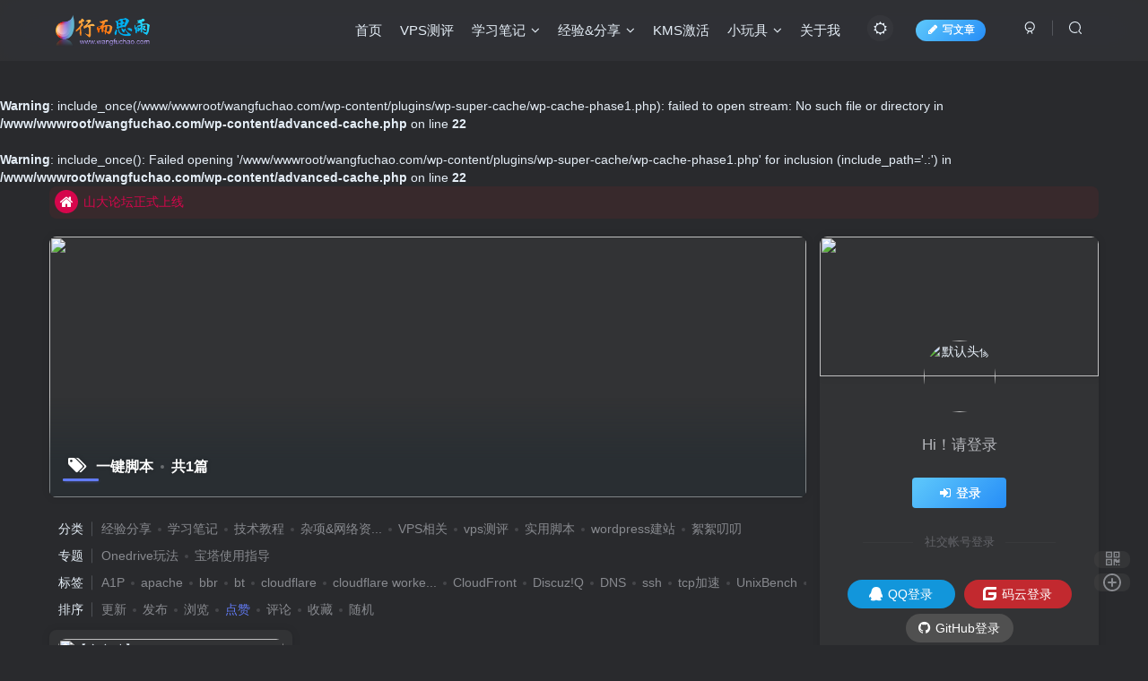

--- FILE ---
content_type: text/html; charset=UTF-8
request_url: https://www.wangfuchao.com/tag/%E4%B8%80%E9%94%AE%E8%84%9A%E6%9C%AC/?orderby=like
body_size: 13331
content:
<br />
<b>Warning</b>:  include_once(/www/wwwroot/wangfuchao.com/wp-content/plugins/wp-super-cache/wp-cache-phase1.php): failed to open stream: No such file or directory in <b>/www/wwwroot/wangfuchao.com/wp-content/advanced-cache.php</b> on line <b>22</b><br />
<br />
<b>Warning</b>:  include_once(): Failed opening '/www/wwwroot/wangfuchao.com/wp-content/plugins/wp-super-cache/wp-cache-phase1.php' for inclusion (include_path='.:') in <b>/www/wwwroot/wangfuchao.com/wp-content/advanced-cache.php</b> on line <b>22</b><br />
<!DOCTYPE HTML>
<html lang="zh-CN">
<head>
	<meta charset="UTF-8">
	<link rel="dns-prefetch" href="//apps.bdimg.com">
	<meta http-equiv="X-UA-Compatible" content="IE=edge,chrome=1">
	<meta name="viewport" content="width=device-width, initial-scale=1.0, user-scalable=0, minimum-scale=1.0, maximum-scale=0.0, viewport-fit=cover">
	<meta http-equiv="Cache-Control" content="no-transform" />
	<meta http-equiv="Cache-Control" content="no-siteapp" />
	<meta name='robots' content='max-image-preview:large' />
<title>一键脚本-行而思雨</title><meta name="keywords" content="一键脚本">
<meta name="description" content="">
<link rel="canonical" href="https://www.wangfuchao.com/tag/%E4%B8%80%E9%94%AE%E8%84%9A%E6%9C%AC/?orderby=like" /><link rel='dns-prefetch' href='//www.wangfuchao.com' />
<link rel='stylesheet' id='wp-block-library-css' href='https://cdn.jsdelivr.net/gh/wordpress/wordpress@6.2.8/wp-includes/css/dist/block-library/style.min.css' integrity='sha384-PSanN2Y0R8ImjfA/CW1SL/md+7VjriUFiKWpE+KqG08xpjQUGLKil2szqdEvBcmd' crossorigin='anonymous' type='text/css' media='all' />
<link rel='stylesheet' id='classic-theme-styles-css' href='https://cdn.jsdelivr.net/gh/wordpress/wordpress@6.2.8/wp-includes/css/classic-themes.min.css' integrity='sha384-JP+5byVEdAsxxnxjjpdUH78t44YBYu2BITyc+LuislymnRT9zz/sWyouHWw3hy/P' crossorigin='anonymous' type='text/css' media='all' />
<style id='global-styles-inline-css' type='text/css'>
body{--wp--preset--color--black: #000000;--wp--preset--color--cyan-bluish-gray: #abb8c3;--wp--preset--color--white: #ffffff;--wp--preset--color--pale-pink: #f78da7;--wp--preset--color--vivid-red: #cf2e2e;--wp--preset--color--luminous-vivid-orange: #ff6900;--wp--preset--color--luminous-vivid-amber: #fcb900;--wp--preset--color--light-green-cyan: #7bdcb5;--wp--preset--color--vivid-green-cyan: #00d084;--wp--preset--color--pale-cyan-blue: #8ed1fc;--wp--preset--color--vivid-cyan-blue: #0693e3;--wp--preset--color--vivid-purple: #9b51e0;--wp--preset--gradient--vivid-cyan-blue-to-vivid-purple: linear-gradient(135deg,rgba(6,147,227,1) 0%,rgb(155,81,224) 100%);--wp--preset--gradient--light-green-cyan-to-vivid-green-cyan: linear-gradient(135deg,rgb(122,220,180) 0%,rgb(0,208,130) 100%);--wp--preset--gradient--luminous-vivid-amber-to-luminous-vivid-orange: linear-gradient(135deg,rgba(252,185,0,1) 0%,rgba(255,105,0,1) 100%);--wp--preset--gradient--luminous-vivid-orange-to-vivid-red: linear-gradient(135deg,rgba(255,105,0,1) 0%,rgb(207,46,46) 100%);--wp--preset--gradient--very-light-gray-to-cyan-bluish-gray: linear-gradient(135deg,rgb(238,238,238) 0%,rgb(169,184,195) 100%);--wp--preset--gradient--cool-to-warm-spectrum: linear-gradient(135deg,rgb(74,234,220) 0%,rgb(151,120,209) 20%,rgb(207,42,186) 40%,rgb(238,44,130) 60%,rgb(251,105,98) 80%,rgb(254,248,76) 100%);--wp--preset--gradient--blush-light-purple: linear-gradient(135deg,rgb(255,206,236) 0%,rgb(152,150,240) 100%);--wp--preset--gradient--blush-bordeaux: linear-gradient(135deg,rgb(254,205,165) 0%,rgb(254,45,45) 50%,rgb(107,0,62) 100%);--wp--preset--gradient--luminous-dusk: linear-gradient(135deg,rgb(255,203,112) 0%,rgb(199,81,192) 50%,rgb(65,88,208) 100%);--wp--preset--gradient--pale-ocean: linear-gradient(135deg,rgb(255,245,203) 0%,rgb(182,227,212) 50%,rgb(51,167,181) 100%);--wp--preset--gradient--electric-grass: linear-gradient(135deg,rgb(202,248,128) 0%,rgb(113,206,126) 100%);--wp--preset--gradient--midnight: linear-gradient(135deg,rgb(2,3,129) 0%,rgb(40,116,252) 100%);--wp--preset--duotone--dark-grayscale: url('#wp-duotone-dark-grayscale');--wp--preset--duotone--grayscale: url('#wp-duotone-grayscale');--wp--preset--duotone--purple-yellow: url('#wp-duotone-purple-yellow');--wp--preset--duotone--blue-red: url('#wp-duotone-blue-red');--wp--preset--duotone--midnight: url('#wp-duotone-midnight');--wp--preset--duotone--magenta-yellow: url('#wp-duotone-magenta-yellow');--wp--preset--duotone--purple-green: url('#wp-duotone-purple-green');--wp--preset--duotone--blue-orange: url('#wp-duotone-blue-orange');--wp--preset--font-size--small: 13px;--wp--preset--font-size--medium: 20px;--wp--preset--font-size--large: 36px;--wp--preset--font-size--x-large: 42px;--wp--preset--spacing--20: 0.44rem;--wp--preset--spacing--30: 0.67rem;--wp--preset--spacing--40: 1rem;--wp--preset--spacing--50: 1.5rem;--wp--preset--spacing--60: 2.25rem;--wp--preset--spacing--70: 3.38rem;--wp--preset--spacing--80: 5.06rem;--wp--preset--shadow--natural: 6px 6px 9px rgba(0, 0, 0, 0.2);--wp--preset--shadow--deep: 12px 12px 50px rgba(0, 0, 0, 0.4);--wp--preset--shadow--sharp: 6px 6px 0px rgba(0, 0, 0, 0.2);--wp--preset--shadow--outlined: 6px 6px 0px -3px rgba(255, 255, 255, 1), 6px 6px rgba(0, 0, 0, 1);--wp--preset--shadow--crisp: 6px 6px 0px rgba(0, 0, 0, 1);}:where(.is-layout-flex){gap: 0.5em;}body .is-layout-flow > .alignleft{float: left;margin-inline-start: 0;margin-inline-end: 2em;}body .is-layout-flow > .alignright{float: right;margin-inline-start: 2em;margin-inline-end: 0;}body .is-layout-flow > .aligncenter{margin-left: auto !important;margin-right: auto !important;}body .is-layout-constrained > .alignleft{float: left;margin-inline-start: 0;margin-inline-end: 2em;}body .is-layout-constrained > .alignright{float: right;margin-inline-start: 2em;margin-inline-end: 0;}body .is-layout-constrained > .aligncenter{margin-left: auto !important;margin-right: auto !important;}body .is-layout-constrained > :where(:not(.alignleft):not(.alignright):not(.alignfull)){max-width: var(--wp--style--global--content-size);margin-left: auto !important;margin-right: auto !important;}body .is-layout-constrained > .alignwide{max-width: var(--wp--style--global--wide-size);}body .is-layout-flex{display: flex;}body .is-layout-flex{flex-wrap: wrap;align-items: center;}body .is-layout-flex > *{margin: 0;}:where(.wp-block-columns.is-layout-flex){gap: 2em;}.has-black-color{color: var(--wp--preset--color--black) !important;}.has-cyan-bluish-gray-color{color: var(--wp--preset--color--cyan-bluish-gray) !important;}.has-white-color{color: var(--wp--preset--color--white) !important;}.has-pale-pink-color{color: var(--wp--preset--color--pale-pink) !important;}.has-vivid-red-color{color: var(--wp--preset--color--vivid-red) !important;}.has-luminous-vivid-orange-color{color: var(--wp--preset--color--luminous-vivid-orange) !important;}.has-luminous-vivid-amber-color{color: var(--wp--preset--color--luminous-vivid-amber) !important;}.has-light-green-cyan-color{color: var(--wp--preset--color--light-green-cyan) !important;}.has-vivid-green-cyan-color{color: var(--wp--preset--color--vivid-green-cyan) !important;}.has-pale-cyan-blue-color{color: var(--wp--preset--color--pale-cyan-blue) !important;}.has-vivid-cyan-blue-color{color: var(--wp--preset--color--vivid-cyan-blue) !important;}.has-vivid-purple-color{color: var(--wp--preset--color--vivid-purple) !important;}.has-black-background-color{background-color: var(--wp--preset--color--black) !important;}.has-cyan-bluish-gray-background-color{background-color: var(--wp--preset--color--cyan-bluish-gray) !important;}.has-white-background-color{background-color: var(--wp--preset--color--white) !important;}.has-pale-pink-background-color{background-color: var(--wp--preset--color--pale-pink) !important;}.has-vivid-red-background-color{background-color: var(--wp--preset--color--vivid-red) !important;}.has-luminous-vivid-orange-background-color{background-color: var(--wp--preset--color--luminous-vivid-orange) !important;}.has-luminous-vivid-amber-background-color{background-color: var(--wp--preset--color--luminous-vivid-amber) !important;}.has-light-green-cyan-background-color{background-color: var(--wp--preset--color--light-green-cyan) !important;}.has-vivid-green-cyan-background-color{background-color: var(--wp--preset--color--vivid-green-cyan) !important;}.has-pale-cyan-blue-background-color{background-color: var(--wp--preset--color--pale-cyan-blue) !important;}.has-vivid-cyan-blue-background-color{background-color: var(--wp--preset--color--vivid-cyan-blue) !important;}.has-vivid-purple-background-color{background-color: var(--wp--preset--color--vivid-purple) !important;}.has-black-border-color{border-color: var(--wp--preset--color--black) !important;}.has-cyan-bluish-gray-border-color{border-color: var(--wp--preset--color--cyan-bluish-gray) !important;}.has-white-border-color{border-color: var(--wp--preset--color--white) !important;}.has-pale-pink-border-color{border-color: var(--wp--preset--color--pale-pink) !important;}.has-vivid-red-border-color{border-color: var(--wp--preset--color--vivid-red) !important;}.has-luminous-vivid-orange-border-color{border-color: var(--wp--preset--color--luminous-vivid-orange) !important;}.has-luminous-vivid-amber-border-color{border-color: var(--wp--preset--color--luminous-vivid-amber) !important;}.has-light-green-cyan-border-color{border-color: var(--wp--preset--color--light-green-cyan) !important;}.has-vivid-green-cyan-border-color{border-color: var(--wp--preset--color--vivid-green-cyan) !important;}.has-pale-cyan-blue-border-color{border-color: var(--wp--preset--color--pale-cyan-blue) !important;}.has-vivid-cyan-blue-border-color{border-color: var(--wp--preset--color--vivid-cyan-blue) !important;}.has-vivid-purple-border-color{border-color: var(--wp--preset--color--vivid-purple) !important;}.has-vivid-cyan-blue-to-vivid-purple-gradient-background{background: var(--wp--preset--gradient--vivid-cyan-blue-to-vivid-purple) !important;}.has-light-green-cyan-to-vivid-green-cyan-gradient-background{background: var(--wp--preset--gradient--light-green-cyan-to-vivid-green-cyan) !important;}.has-luminous-vivid-amber-to-luminous-vivid-orange-gradient-background{background: var(--wp--preset--gradient--luminous-vivid-amber-to-luminous-vivid-orange) !important;}.has-luminous-vivid-orange-to-vivid-red-gradient-background{background: var(--wp--preset--gradient--luminous-vivid-orange-to-vivid-red) !important;}.has-very-light-gray-to-cyan-bluish-gray-gradient-background{background: var(--wp--preset--gradient--very-light-gray-to-cyan-bluish-gray) !important;}.has-cool-to-warm-spectrum-gradient-background{background: var(--wp--preset--gradient--cool-to-warm-spectrum) !important;}.has-blush-light-purple-gradient-background{background: var(--wp--preset--gradient--blush-light-purple) !important;}.has-blush-bordeaux-gradient-background{background: var(--wp--preset--gradient--blush-bordeaux) !important;}.has-luminous-dusk-gradient-background{background: var(--wp--preset--gradient--luminous-dusk) !important;}.has-pale-ocean-gradient-background{background: var(--wp--preset--gradient--pale-ocean) !important;}.has-electric-grass-gradient-background{background: var(--wp--preset--gradient--electric-grass) !important;}.has-midnight-gradient-background{background: var(--wp--preset--gradient--midnight) !important;}.has-small-font-size{font-size: var(--wp--preset--font-size--small) !important;}.has-medium-font-size{font-size: var(--wp--preset--font-size--medium) !important;}.has-large-font-size{font-size: var(--wp--preset--font-size--large) !important;}.has-x-large-font-size{font-size: var(--wp--preset--font-size--x-large) !important;}
.wp-block-navigation a:where(:not(.wp-element-button)){color: inherit;}
:where(.wp-block-columns.is-layout-flex){gap: 2em;}
.wp-block-pullquote{font-size: 1.5em;line-height: 1.6;}
</style>
<link rel='stylesheet' id='_bootstrap-css' href='https://www.wangfuchao.com/wp-content/themes/zibll/css/bootstrap.min.css?ver=7.2.2' type='text/css' media='all' />
<link rel='stylesheet' id='_fontawesome-css' href='https://www.wangfuchao.com/wp-content/themes/zibll/css/font-awesome.min.css?ver=7.2.2' type='text/css' media='all' />
<link rel='stylesheet' id='_main-css' href='https://www.wangfuchao.com/wp-content/themes/zibll/css/main.min.css?ver=7.2.2' type='text/css' media='all' />
<link rel='stylesheet' id='_forums-css' href='https://www.wangfuchao.com/wp-content/themes/zibll/inc/functions/bbs/assets/css/main.min.css?ver=7.2.2' type='text/css' media='all' />
<link rel='stylesheet' id='enlighterjs-css' href='https://www.wangfuchao.com/wp-content/plugins/enlighter/cache/enlighterjs.min.css?ver=1J2Ps+s2djJ8WGO' type='text/css' media='all' />
<script type='text/javascript' src='https://www.wangfuchao.com/wp-content/themes/zibll/js/libs/jquery.min.js?ver=7.2.2' id='jquery-js'></script>
<link rel='shortcut icon' href='https://www.wangfuchao.com/wp-content/uploads/2020/10/f-1.png'><link rel='icon' href='https://www.wangfuchao.com/wp-content/uploads/2020/10/f-1.png'><link rel='apple-touch-icon-precomposed' href='https://www.wangfuchao.com/wp-content/uploads/2020/10/f-1.png'><meta name='msapplication-TileImage' content='https://www.wangfuchao.com/wp-content/uploads/2020/10/f-1.png'><style>body{--theme-color:#627bf5;--focus-shadow-color:rgba(98,123,245,.4);--focus-color-opacity1:rgba(98,123,245,.1);--mian-max-width:1200px;}.enlighter-default .enlighter{max-height:400px;overflow-y:auto !important;}.posts-item .item-heading>a {font-weight: bold;color: unset;}@media (max-width:640px) {
		.meta-right .meta-view{
			display: unset !important;
		}
	}</style>
<!--HEADER_CODE_START-->
<script src='https://cdn.wangfuchao.com/jscss/mathjax/MathJax.js?config=TeX-MML-AM_CHTML'></script>

<!--HEADER_CODE_END-->
<meta name='apple-mobile-web-app-title' content='行而思雨'><!--[if IE]><script src="https://www.wangfuchao.com/wp-content/themes/zibll/js/libs/html5.min.js"></script><![endif]-->	</head>
<body class="archive tag tag-70 dark-theme nav-fixed site-layout-2">
	<div class="qjl qj_loading" style="position: fixed;background:var(--main-bg-color);width: 100%;margin-top:-150px;height:300%;z-index: 99999999"><div style="position:fixed;top:0;left:0;bottom:0;right:0;display:flex;align-items:center;justify-content:center"></div></div>		    <header class="header header-layout-3">
        <nav class="navbar navbar-top center">
            <div class="container-fluid container-header">
                <div class="navbar-header">
			<div class="navbar-brand"><a class="navbar-logo" href="https://www.wangfuchao.com"><img src="https://www.wangfuchao.com/wp-content/uploads/2020/11/无标题.png" switch-src="https://www.wangfuchao.com/wp-content/uploads/2020/11/无标题.png" alt="行而思雨-我的个人博客网站" >
			</a></div>
			<button type="button" data-toggle-class data-target=".mobile-navbar" class="navbar-toggle"><svg class="icon em12" aria-hidden="true" data-viewBox="0 0 1024 1024" viewBox="0 0 1024 1024"><use xlink:href="#icon-menu"></use></svg></button><a class="main-search-btn navbar-toggle" href="javascript:;"><svg class="icon" aria-hidden="true"><use xlink:href="#icon-search"></use></svg></a>
		</div>                <div class="collapse navbar-collapse">
                    <div class="navbar-form navbar-right hide show-nav-but" style="margin-right:-20px;"><a data-toggle-class data-target=".nav.navbar-nav" href="javascript:;" class="but"><svg class="" aria-hidden="true" data-viewBox="0 0 1024 1024" viewBox="0 0 1024 1024"><use xlink:href="#icon-menu_2"></use></svg></a></div><div class="navbar-form navbar-right">
					<ul class="list-inline splitters relative">
						<li><a href="javascript:;" class="btn signin-loader"><svg class="icon" aria-hidden="true" data-viewBox="50 0 924 924" viewBox="50 0 924 924"><use xlink:href="#icon-user"></use></svg></a>
							<ul class="sub-menu">
							<div class="padding-10"><div class="sub-user-box"><div class="text-center"><div><a class="em09 signin-loader but jb-red radius4 payvip-icon btn-block mt10" href="javascript:;"><svg class="em12 mr10" aria-hidden="true" data-viewBox="0 0 1024 1024" viewBox="0 0 1024 1024"><use xlink:href="#icon-vip_1"></use></svg>开通会员 尊享会员权益</a></div><div class="flex jsa header-user-href"><a href="javascript:;" class="signin-loader"><div class="badg mb6 toggle-radius c-blue"><svg class="icon" aria-hidden="true" data-viewBox="50 0 924 924" viewBox="50 0 924 924"><use xlink:href="#icon-user"></use></svg></div><div class="c-blue">登录</div></a><a target="_blank" href="https://www.wangfuchao.com/user-sign/?tab=resetpassword&redirect_to=https%3A%2F%2Fwww.wangfuchao.com%2Ftag%2F%25E4%25B8%2580%25E9%2594%25AE%25E8%2584%259A%25E6%259C%25AC%2F%3Forderby%3Dlike"><div class="badg mb6 toggle-radius c-purple"><svg class="icon" aria-hidden="true"><use xlink:href="#icon-user_rp"></use></svg></div><div class="c-purple">找回密码</div></a></div></div><p class="social-separator separator muted-3-color em09 mt10">快速登录</p><div class="social_loginbar"><a title="QQ登录" href="https://www.wangfuchao.com/oauth/qq?rurl=https%3A%2F%2Fwww.wangfuchao.com%2Ftag%2F%25E4%25B8%2580%25E9%2594%25AE%25E8%2584%259A%25E6%259C%25AC%2F%3Forderby%3Dlike" class="social-login-item qq button-lg"><i class="fa fa-qq" aria-hidden="true"></i>QQ登录</a><a title="码云登录" href="https://www.wangfuchao.com/oauth/gitee?rurl=https%3A%2F%2Fwww.wangfuchao.com%2Ftag%2F%25E4%25B8%2580%25E9%2594%25AE%25E8%2584%259A%25E6%259C%25AC%2F%3Forderby%3Dlike" class="social-login-item gitee button-lg"><svg class="icon" aria-hidden="true"><use xlink:href="#icon-gitee"></use></svg>码云登录</a><a title="GitHub登录" href="https://www.wangfuchao.com/oauth/github?rurl=https%3A%2F%2Fwww.wangfuchao.com%2Ftag%2F%25E4%25B8%2580%25E9%2594%25AE%25E8%2584%259A%25E6%259C%25AC%2F%3Forderby%3Dlike" class="social-login-item github button-lg"><i class="fa fa-github" aria-hidden="true"></i>GitHub登录</a></div></div></div>
							</ul>
						</li><li class="relative"><a class="main-search-btn btn nav-search-btn" href="javascript:;"><svg class="icon" aria-hidden="true"><use xlink:href="#icon-search"></use></svg></a></li>
					</ul>
				</div><div class="navbar-form navbar-right navbar-but"><span class="newadd-btns hover-show but nowave jb-blue radius">
                    <i class="fa fa-fw fa-pencil"></i>写文章
                    <div class="hover-show-con dropdown-menu drop-newadd"><a class="btn-newadd" href="https://www.wangfuchao.com/newposts/"><icon class="jb-green"><i class="fa fa-pencil-square"></i></icon><text>发布文章</text></a><a class="signin-loader btn-newadd" href="javascript:;"><icon class="jb-pink"><svg class="icon" aria-hidden="true"><use xlink:href="#icon-topic"></use></svg></icon><text>创建话题</text></a><a class="signin-loader plate-add btn-newadd" href="javascript:;"><icon class="jb-yellow"><svg class="icon" aria-hidden="true"><use xlink:href="#icon-plate-fill"></use></svg></icon><text>创建板块</text></a><a class="btn-newadd" href="https://www.wangfuchao.com/posts-edit"><icon class="jb-blue"><svg class="icon" aria-hidden="true"><use xlink:href="#icon-posts"></use></svg></icon><text>发布帖子</text></a></div>
                </span></div><div class="navbar-form navbar-right"><a href="javascript:;" class="toggle-theme toggle-radius"><i class="fa fa-toggle-theme"></i></a></div><div class="navbar-right"><ul class="nav navbar-nav"><li id="menu-item-9" class="menu-item menu-item-type-custom menu-item-object-custom menu-item-home menu-item-9"><a href="https://www.wangfuchao.com/">首页</a></li>
<li id="menu-item-472" class="menu-item menu-item-type-taxonomy menu-item-object-category menu-item-472"><a href="https://www.wangfuchao.com/vps-test/">VPS测评</a></li>
<li id="menu-item-16" class="menu-item menu-item-type-taxonomy menu-item-object-category menu-item-has-children menu-item-16"><a href="https://www.wangfuchao.com/study/">学习笔记</a>
<ul class="sub-menu">
	<li id="menu-item-1253" class="menu-item menu-item-type-taxonomy menu-item-object-category menu-item-1253"><a href="https://www.wangfuchao.com/study/">全部内容</a></li>
	<li id="menu-item-1254" class="menu-item menu-item-type-custom menu-item-object-custom menu-item-1254"><a href="https://www.wangfuchao.com/java">Java笔记</a></li>
</ul>
</li>
<li id="menu-item-84" class="menu-item menu-item-type-taxonomy menu-item-object-category menu-item-has-children menu-item-84"><a href="https://www.wangfuchao.com/experience/">经验&#038;分享</a>
<ul class="sub-menu">
	<li id="menu-item-26" class="menu-item menu-item-type-taxonomy menu-item-object-category menu-item-26"><a href="https://www.wangfuchao.com/experience/vps/"><i class="fa fa-google-plus-official"></i>  VPS相关</a></li>
	<li id="menu-item-468" class="menu-item menu-item-type-taxonomy menu-item-object-category menu-item-468"><a href="https://www.wangfuchao.com/experience/technical-tutorial/"><i class="fa fa-tags" aria-hidden="true"></i>技术教程</a></li>
	<li id="menu-item-352" class="menu-item menu-item-type-taxonomy menu-item-object-category menu-item-352"><a href="https://www.wangfuchao.com/experience/wordpress/"><i class="fa fa-wordpress" aria-hidden="true"></i> wordpress建站</a></li>
	<li id="menu-item-351" class="menu-item menu-item-type-taxonomy menu-item-object-category menu-item-351"><a href="https://www.wangfuchao.com/experience/script/"><i class="fa fa-linux" aria-hidden="true"></i> 实用脚本</a></li>
	<li id="menu-item-473" class="menu-item menu-item-type-taxonomy menu-item-object-category menu-item-473"><a href="https://www.wangfuchao.com/experience/miscellaneous-network-resources/"><i class="fa fa-cloud-download"></i>  杂项&#038;网络资源</a></li>
	<li id="menu-item-1457" class="menu-item menu-item-type-post_type menu-item-object-page menu-item-1457"><a href="https://www.wangfuchao.com/pdf%e7%94%b5%e5%ad%90%e4%b9%a6%e8%b5%84%e6%ba%90/"><i class="fa fa-file-pdf-o" aria-hidden="true"></i> PDF电子书资源</a></li>
	<li id="menu-item-905" class="menu-item menu-item-type-taxonomy menu-item-object-category menu-item-905"><a href="https://www.wangfuchao.com/incomparable/"><i class="fa fa-book" aria-hidden="true"></i>观止</a></li>
</ul>
</li>
<li id="menu-item-864" class="menu-item menu-item-type-custom menu-item-object-custom menu-item-864"><a href="https://www.wangfuchao.com/kms/">KMS激活</a></li>
<li id="menu-item-885" class="menu-item menu-item-type-custom menu-item-object-custom menu-item-has-children menu-item-885"><a href="https://www.wangfuchao.com/886/">小玩具</a>
<ul class="sub-menu">
	<li id="menu-item-888" class="menu-item menu-item-type-custom menu-item-object-custom menu-item-888"><a href="https://git.wangfuchao.com/">我的文档</a></li>
	<li id="menu-item-893" class="menu-item menu-item-type-custom menu-item-object-custom menu-item-893"><a href="https://nav.wangfuchao.com/">个人导航页</a></li>
	<li id="menu-item-891" class="menu-item menu-item-type-custom menu-item-object-custom menu-item-891"><a href="https://www.dlcu.top">东里村大学导航页</a></li>
	<li id="menu-item-889" class="menu-item menu-item-type-custom menu-item-object-custom menu-item-889"><a href="https://p9.pw/">啤酒短链</a></li>
	<li id="menu-item-894" class="menu-item menu-item-type-custom menu-item-object-custom menu-item-894"><a href="https://www.wangfuchao.com/colors/">中国色</a></li>
	<li id="menu-item-890" class="menu-item menu-item-type-custom menu-item-object-custom menu-item-890"><a href="https://bbs.dlcu.top/">世一大论坛</a></li>
	<li id="menu-item-1011" class="menu-item menu-item-type-custom menu-item-object-custom menu-item-1011"><a href="https://www.wangfuchao.com/music/">音乐播放器</a></li>
	<li id="menu-item-1036" class="menu-item menu-item-type-custom menu-item-object-custom menu-item-1036"><a href="https://www.wangfuchao.com/baidu/">帮你百度</a></li>
</ul>
</li>
<li id="menu-item-892" class="menu-item menu-item-type-custom menu-item-object-custom menu-item-892"><a href="https://www.wangfuchao.com/about/">关于我</a></li>
</ul></div>                </div>
            </div>
        </nav>
    </header>

    <div class="mobile-header">
        <nav mini-touch="mobile-nav" touch-direction="left" class="mobile-navbar visible-xs-block scroll-y mini-scrollbar left">
            <a href="javascript:;" class="toggle-theme toggle-radius"><i class="fa fa-toggle-theme"></i></a><ul class="mobile-menus theme-box"><li class="menu-item menu-item-type-custom menu-item-object-custom menu-item-home menu-item-9"><a href="https://www.wangfuchao.com/">首页</a></li>
<li class="menu-item menu-item-type-taxonomy menu-item-object-category menu-item-472"><a href="https://www.wangfuchao.com/vps-test/">VPS测评</a></li>
<li class="menu-item menu-item-type-taxonomy menu-item-object-category menu-item-has-children menu-item-16"><a href="https://www.wangfuchao.com/study/">学习笔记</a>
<ul class="sub-menu">
	<li class="menu-item menu-item-type-taxonomy menu-item-object-category menu-item-1253"><a href="https://www.wangfuchao.com/study/">全部内容</a></li>
	<li class="menu-item menu-item-type-custom menu-item-object-custom menu-item-1254"><a href="https://www.wangfuchao.com/java">Java笔记</a></li>
</ul>
</li>
<li class="menu-item menu-item-type-taxonomy menu-item-object-category menu-item-has-children menu-item-84"><a href="https://www.wangfuchao.com/experience/">经验&#038;分享</a>
<ul class="sub-menu">
	<li class="menu-item menu-item-type-taxonomy menu-item-object-category menu-item-26"><a href="https://www.wangfuchao.com/experience/vps/"><i class="fa fa-google-plus-official"></i>  VPS相关</a></li>
	<li class="menu-item menu-item-type-taxonomy menu-item-object-category menu-item-468"><a href="https://www.wangfuchao.com/experience/technical-tutorial/"><i class="fa fa-tags" aria-hidden="true"></i>技术教程</a></li>
	<li class="menu-item menu-item-type-taxonomy menu-item-object-category menu-item-352"><a href="https://www.wangfuchao.com/experience/wordpress/"><i class="fa fa-wordpress" aria-hidden="true"></i> wordpress建站</a></li>
	<li class="menu-item menu-item-type-taxonomy menu-item-object-category menu-item-351"><a href="https://www.wangfuchao.com/experience/script/"><i class="fa fa-linux" aria-hidden="true"></i> 实用脚本</a></li>
	<li class="menu-item menu-item-type-taxonomy menu-item-object-category menu-item-473"><a href="https://www.wangfuchao.com/experience/miscellaneous-network-resources/"><i class="fa fa-cloud-download"></i>  杂项&#038;网络资源</a></li>
	<li class="menu-item menu-item-type-post_type menu-item-object-page menu-item-1457"><a href="https://www.wangfuchao.com/pdf%e7%94%b5%e5%ad%90%e4%b9%a6%e8%b5%84%e6%ba%90/"><i class="fa fa-file-pdf-o" aria-hidden="true"></i> PDF电子书资源</a></li>
	<li class="menu-item menu-item-type-taxonomy menu-item-object-category menu-item-905"><a href="https://www.wangfuchao.com/incomparable/"><i class="fa fa-book" aria-hidden="true"></i>观止</a></li>
</ul>
</li>
<li class="menu-item menu-item-type-custom menu-item-object-custom menu-item-864"><a href="https://www.wangfuchao.com/kms/">KMS激活</a></li>
<li class="menu-item menu-item-type-custom menu-item-object-custom menu-item-has-children menu-item-885"><a href="https://www.wangfuchao.com/886/">小玩具</a>
<ul class="sub-menu">
	<li class="menu-item menu-item-type-custom menu-item-object-custom menu-item-888"><a href="https://git.wangfuchao.com/">我的文档</a></li>
	<li class="menu-item menu-item-type-custom menu-item-object-custom menu-item-893"><a href="https://nav.wangfuchao.com/">个人导航页</a></li>
	<li class="menu-item menu-item-type-custom menu-item-object-custom menu-item-891"><a href="https://www.dlcu.top">东里村大学导航页</a></li>
	<li class="menu-item menu-item-type-custom menu-item-object-custom menu-item-889"><a href="https://p9.pw/">啤酒短链</a></li>
	<li class="menu-item menu-item-type-custom menu-item-object-custom menu-item-894"><a href="https://www.wangfuchao.com/colors/">中国色</a></li>
	<li class="menu-item menu-item-type-custom menu-item-object-custom menu-item-890"><a href="https://bbs.dlcu.top/">世一大论坛</a></li>
	<li class="menu-item menu-item-type-custom menu-item-object-custom menu-item-1011"><a href="https://www.wangfuchao.com/music/">音乐播放器</a></li>
	<li class="menu-item menu-item-type-custom menu-item-object-custom menu-item-1036"><a href="https://www.wangfuchao.com/baidu/">帮你百度</a></li>
</ul>
</li>
<li class="menu-item menu-item-type-custom menu-item-object-custom menu-item-892"><a href="https://www.wangfuchao.com/about/">关于我</a></li>
</ul><div class="sub-user-box"><div class="text-center"><div><a class="em09 signin-loader but jb-red radius4 payvip-icon btn-block mt10" href="javascript:;"><svg class="em12 mr10" aria-hidden="true" data-viewBox="0 0 1024 1024" viewBox="0 0 1024 1024"><use xlink:href="#icon-vip_1"></use></svg>开通会员 尊享会员权益</a></div><div class="flex jsa header-user-href"><a href="javascript:;" class="signin-loader"><div class="badg mb6 toggle-radius c-blue"><svg class="icon" aria-hidden="true" data-viewBox="50 0 924 924" viewBox="50 0 924 924"><use xlink:href="#icon-user"></use></svg></div><div class="c-blue">登录</div></a><a target="_blank" href="https://www.wangfuchao.com/user-sign/?tab=resetpassword&redirect_to=https%3A%2F%2Fwww.wangfuchao.com%2Ftag%2F%25E4%25B8%2580%25E9%2594%25AE%25E8%2584%259A%25E6%259C%25AC%2F%3Forderby%3Dlike"><div class="badg mb6 toggle-radius c-purple"><svg class="icon" aria-hidden="true"><use xlink:href="#icon-user_rp"></use></svg></div><div class="c-purple">找回密码</div></a></div></div><p class="social-separator separator muted-3-color em09 mt10">快速登录</p><div class="social_loginbar"><a title="QQ登录" href="https://www.wangfuchao.com/oauth/qq?rurl=https%3A%2F%2Fwww.wangfuchao.com%2Ftag%2F%25E4%25B8%2580%25E9%2594%25AE%25E8%2584%259A%25E6%259C%25AC%2F%3Forderby%3Dlike" class="social-login-item qq button-lg"><i class="fa fa-qq" aria-hidden="true"></i>QQ登录</a><a title="码云登录" href="https://www.wangfuchao.com/oauth/gitee?rurl=https%3A%2F%2Fwww.wangfuchao.com%2Ftag%2F%25E4%25B8%2580%25E9%2594%25AE%25E8%2584%259A%25E6%259C%25AC%2F%3Forderby%3Dlike" class="social-login-item gitee button-lg"><svg class="icon" aria-hidden="true"><use xlink:href="#icon-gitee"></use></svg>码云登录</a><a title="GitHub登录" href="https://www.wangfuchao.com/oauth/github?rurl=https%3A%2F%2Fwww.wangfuchao.com%2Ftag%2F%25E4%25B8%2580%25E9%2594%25AE%25E8%2584%259A%25E6%259C%25AC%2F%3Forderby%3Dlike" class="social-login-item github button-lg"><i class="fa fa-github" aria-hidden="true"></i>GitHub登录</a></div></div><div class="mobile-nav-widget"></div>        </nav>
        <div class="fixed-body" data-close=".mobile-navbar"></div>
    </div>
    <div class="container fluid-widget"><div class="theme-box"><div class="swiper-bulletin  c-red-2 radius8"><div class="new-swiper"  data-interval="5000" data-direction="vertical" data-loop="true" data-autoplay="1">
            <div class="swiper-wrapper"><div class="swiper-slide  notice-slide">
            <a class="text-ellipsis" target="_blank" href="https://sdu.ee/"><div class="relative bulletin-icon mr6"><i class="abs-center fa fa-home"></i></div>山大论坛正式上线</a>
            </div><div class="swiper-slide  notice-slide">
            <a class="text-ellipsis" target="_blank" href="https://sdu.ee/"><div class="relative bulletin-icon mr6"><i class="abs-center fa fa-home"></i></div>点击公告,加入我们!</a>
            </div></div>
            </div></div></div>
	</div><main role="main" class="container">
	<div class="content-wrap">
		<div class="content-layout">
						    <div win-ajax-replace="page-cover" class="page-cover zib-widget">
        <img  class="lazyload fit-cover" src="https://www.wangfuchao.com/wp-content/themes/zibll/img/thumbnail-lg.svg" data-src="https://cdn.wangfuchao.com/pic/wallhaven-ey9mdl.jpg">
        <div class="absolute linear-mask"></div>
        <div class="list-inline box-body page-cover-con">
            <div class="title-h-left">
                <b><i class="fa fa-tags em12 mr10 ml6" aria-hidden="true"></i>一键脚本<span class="icon-spot">共1篇</span></b>
            </div>
            <div class="em09 page-desc"></div>
        </div>
            </div>
<div class="posts-row ajaxpager"><div class="ajax-option ajax-replace" win-ajax-replace="filter"><div class="flex ac"><div class="option-dropdown splitters-this-r dropdown flex0">分类</div><ul class="list-inline scroll-x mini-scrollbar option-items"><a ajax-replace="true" class="ajax-next" href="https://www.wangfuchao.com/experience/">经验分享</a><a ajax-replace="true" class="ajax-next" href="https://www.wangfuchao.com/study/">学习笔记</a><a ajax-replace="true" class="ajax-next" href="https://www.wangfuchao.com/experience/technical-tutorial/">技术教程</a><a ajax-replace="true" class="ajax-next" href="https://www.wangfuchao.com/experience/miscellaneous-network-resources/">杂项&amp;网络资...</a><a ajax-replace="true" class="ajax-next" href="https://www.wangfuchao.com/experience/vps/">VPS相关</a><a ajax-replace="true" class="ajax-next" href="https://www.wangfuchao.com/vps-test/">vps测评</a><a ajax-replace="true" class="ajax-next" href="https://www.wangfuchao.com/experience/script/">实用脚本</a><a ajax-replace="true" class="ajax-next" href="https://www.wangfuchao.com/experience/wordpress/">wordpress建站</a><a ajax-replace="true" class="ajax-next" href="https://www.wangfuchao.com/bullshit/">絮絮叨叨</a></ul></div><div class="flex ac"><div class="option-dropdown splitters-this-r dropdown flex0">专题</div><ul class="list-inline scroll-x mini-scrollbar option-items"><a ajax-replace="true" class="ajax-next" href="https://www.wangfuchao.com/topics/onedrive/">Onedrive玩法</a><a ajax-replace="true" class="ajax-next" href="https://www.wangfuchao.com/topics/bt-teach/">宝塔使用指导</a></ul></div><div class="flex ac"><div class="option-dropdown splitters-this-r dropdown flex0">标签</div><ul class="list-inline scroll-x mini-scrollbar option-items"><a ajax-replace="true" class="ajax-next" href="https://www.wangfuchao.com/tag/a1p/">A1P</a><a ajax-replace="true" class="ajax-next" href="https://www.wangfuchao.com/tag/apache/">apache</a><a ajax-replace="true" class="ajax-next" href="https://www.wangfuchao.com/tag/bbr/">bbr</a><a ajax-replace="true" class="ajax-next" href="https://www.wangfuchao.com/tag/bt/">bt</a><a ajax-replace="true" class="ajax-next" href="https://www.wangfuchao.com/tag/cloudflare/">cloudflare</a><a ajax-replace="true" class="ajax-next" href="https://www.wangfuchao.com/tag/cloudflare-workers/">cloudflare worke...</a><a ajax-replace="true" class="ajax-next" href="https://www.wangfuchao.com/tag/cloudfront/">CloudFront</a><a ajax-replace="true" class="ajax-next" href="https://www.wangfuchao.com/tag/discuzq/">Discuz!Q</a><a ajax-replace="true" class="ajax-next" href="https://www.wangfuchao.com/tag/dns/">DNS</a><a ajax-replace="true" class="ajax-next" href="https://www.wangfuchao.com/tag/ssh/">ssh</a><a ajax-replace="true" class="ajax-next" href="https://www.wangfuchao.com/tag/tcp%e5%8a%a0%e9%80%9f/">tcp加速</a><a ajax-replace="true" class="ajax-next" href="https://www.wangfuchao.com/tag/unixbench/">UnixBench</a><a ajax-replace="true" class="ajax-next" href="https://www.wangfuchao.com/tag/vps/">vps</a><a ajax-replace="true" class="ajax-next" href="https://www.wangfuchao.com/tag/vps%e6%b5%8b%e8%af%84/">vps测评</a><a ajax-replace="true" class="ajax-next" href="https://www.wangfuchao.com/tag/wordpress/">wordpress</a><a ajax-replace="true" class="ajax-next" href="https://www.wangfuchao.com/tag/%e4%bf%a1%e5%8f%b7%e4%b8%8e%e7%b3%bb%e7%bb%9f/">信号与系统</a><a ajax-replace="true" class="ajax-next" href="https://www.wangfuchao.com/tag/%e5%ae%9e%e7%94%a8%e5%b7%a5%e5%85%b7/">实用工具</a><a ajax-replace="true" class="ajax-next" href="https://www.wangfuchao.com/tag/%e7%bb%8f%e9%aa%8c%e5%88%86%e4%ba%ab/">经验分享</a></ul></div><div class="flex ac"><div class="option-dropdown splitters-this-r dropdown flex0">排序</div><ul class="list-inline scroll-x mini-scrollbar option-items"><a ajax-replace="true" class="ajax-next" href="https://www.wangfuchao.com/tag/%E4%B8%80%E9%94%AE%E8%84%9A%E6%9C%AC/?orderby=modified">更新</a><a ajax-replace="true" class="ajax-next" href="https://www.wangfuchao.com/tag/%E4%B8%80%E9%94%AE%E8%84%9A%E6%9C%AC/?orderby=date">发布</a><a ajax-replace="true" class="ajax-next" href="https://www.wangfuchao.com/tag/%E4%B8%80%E9%94%AE%E8%84%9A%E6%9C%AC/?orderby=views">浏览</a><a ajax-replace="true" class="ajax-next focus-color" href="https://www.wangfuchao.com/tag/%E4%B8%80%E9%94%AE%E8%84%9A%E6%9C%AC/?orderby=like">点赞</a><a ajax-replace="true" class="ajax-next" href="https://www.wangfuchao.com/tag/%E4%B8%80%E9%94%AE%E8%84%9A%E6%9C%AC/?orderby=comment_count">评论</a><a ajax-replace="true" class="ajax-next" href="https://www.wangfuchao.com/tag/%E4%B8%80%E9%94%AE%E8%84%9A%E6%9C%AC/?orderby=favorite">收藏</a><a ajax-replace="true" class="ajax-next" href="https://www.wangfuchao.com/tag/%E4%B8%80%E9%94%AE%E8%84%9A%E6%9C%AC/?orderby=rand">随机</a></ul></div></div><div></div><posts class="posts-item ajax-item card"><div class="item-thumbnail"><a href="https://www.wangfuchao.com/327/"><img src="https://www.wangfuchao.com/wp-content/themes/zibll/img/thumbnail.svg" data-src="https://cdn.wangfuchao.com/pic/wallhaven-96yzg8.png" alt="【全自动】Debian/Ubuntu/CentOS网络重装一键脚本-行而思雨" class="lazyload fit-cover radius8"></a></div><div class="item-body"><h2 class="item-heading"><a href="https://www.wangfuchao.com/327/">【全自动】Debian/Ubuntu/CentOS网络重装一键脚本</a></h2><div class="item-meta muted-2-color flex jsb ac"><item class="meta-author flex ac"><a href="https://www.wangfuchao.com/author/1/"><span class="avatar-mini"><img alt="福儿fule的头像-行而思雨" src="https://cdn.wangfuchao.com/pic/20201028183325.png" data-src="//www.wangfuchao.com/wp-content/uploads/2020/08/hdImg_5d188e00acd3ac7a293802a86d865f0b15857278009-150x150.jpg" class="lazyload avatar avatar-id-1"></span></a><span title="2020-08-19 21:24:31" class="ml6">6年前</span></item><div class="meta-right"><item class="meta-comm"><a data-toggle="tooltip" title="去评论" href="https://www.wangfuchao.com/327/#respond"><svg class="icon" aria-hidden="true"><use xlink:href="#icon-comment"></use></svg>0</a></item><item class="meta-view"><svg class="icon" aria-hidden="true"><use xlink:href="#icon-view"></use></svg>380</item><item class="meta-like"><svg class="icon" aria-hidden="true"><use xlink:href="#icon-like"></use></svg>1</item></div></div></div></posts></div>					</div>
	</div>
	<div class="sidebar">
	<div class="mb20"><div class="user-card zib-widget widget"><div class="user-cover graphic" style="padding-bottom: 50%;"><img class="lazyload fit-cover" src="https://www.wangfuchao.com/wp-content/themes/zibll/img/thumbnail.svg" data-src="https://cdn.wangfuchao.com/pic/wallhaven-ey9mdl.jpg"></div>
        <div class="card-content mt10">
            <div class="user-content">
                <div class="user-avatar"><span class="avatar-img avatar-lg"><img alt="默认头像" class="fit-cover avatar" src="https://cdn.wangfuchao.com/pic/20201028183325.png"></span></div>
                <div class="user-info mt10">
                    <div class="text-center ">
                <p class="muted-color box-body em12">Hi！请登录</p>
                <p>
                    <a href="javascript:;" class="signin-loader but jb-blue padding-lg"><i class="fa fa-fw fa-sign-in" aria-hidden="true"></i>登录</a>
                    
                </p>
                <div class="social-separator separator muted-3-color em09 mt20 mb20">社交帐号登录</div><div class="social_loginbar"><a title="QQ登录" href="https://www.wangfuchao.com/oauth/qq?rurl=https%3A%2F%2Fwww.wangfuchao.com%2Ftag%2F%25E4%25B8%2580%25E9%2594%25AE%25E8%2584%259A%25E6%259C%25AC%2F%3Forderby%3Dlike" class="social-login-item qq button-lg"><i class="fa fa-qq" aria-hidden="true"></i>QQ登录</a><a title="码云登录" href="https://www.wangfuchao.com/oauth/gitee?rurl=https%3A%2F%2Fwww.wangfuchao.com%2Ftag%2F%25E4%25B8%2580%25E9%2594%25AE%25E8%2584%259A%25E6%259C%25AC%2F%3Forderby%3Dlike" class="social-login-item gitee button-lg"><svg class="icon" aria-hidden="true"><use xlink:href="#icon-gitee"></use></svg>码云登录</a><a title="GitHub登录" href="https://www.wangfuchao.com/oauth/github?rurl=https%3A%2F%2Fwww.wangfuchao.com%2Ftag%2F%25E4%25B8%2580%25E9%2594%25AE%25E8%2584%259A%25E6%259C%25AC%2F%3Forderby%3Dlike" class="social-login-item github button-lg"><i class="fa fa-github" aria-hidden="true"></i>GitHub登录</a></div>
            </div>
                </div>
            </div>
        </div>
    </div></div><div data-affix="true" class="theme-box"><div class="box-body notop"><div class="title-theme">搜索</div></div><div class="zib-widget widget-search"><div class="search-input"><form method="get" class="padding-10 search-form" action="https://www.wangfuchao.com/"><div class="line-form"><div class="search-input-text">
                <input type="text" name="s" class="line-form-input" tabindex="1" value=""><i class="line-form-line"></i>
                <div class="scale-placeholder" default="开启精彩搜索">开启精彩搜索</div>
                <div class="abs-right muted-color"><button type="submit" tabindex="2" class="null"><svg class="icon" aria-hidden="true"><use xlink:href="#icon-search"></use></svg></button>
                </div>
            </div><input type="hidden" name="type" value="post"></div></form></div></div></div><div data-affix="true" class="posts-nav-box" data-title="文章目录"></div><div data-affix="true" class="theme-box"><div class="box-body posts-mini-lists zib-widget"><ul class="list-inline scroll-x mini-scrollbar tab-nav-theme"><li class="active" ><a class="post-tab-toggle" data-toggle="tab" href="javascript:;" tab-id="post_mini_0">热门文章</a></li></ul><div class="tab-content"><div class="tab-pane fade active in" tab-id="post_mini_0"><div class="posts-mini"><div class="posts-mini-con flex xx flex1 jsb"><h2 class="item-heading text-ellipsis"><span class="badg badg-sm mr3 c-red">1</span><a  href="https://www.wangfuchao.com/400/">本站免费提供微软office A1plus增强版账号<span class="focus-color"></span></a></h2></div></div><div class="posts-mini"><div class="posts-mini-con flex xx flex1 jsb"><h2 class="item-heading text-ellipsis"><span class="badg badg-sm mr3 c-yellow">2</span><a  href="https://www.wangfuchao.com/477/">推荐一些不错的RSS订阅源<span class="focus-color"></span></a></h2></div></div><div class="posts-mini"><div class="posts-mini-con flex xx flex1 jsb"><h2 class="item-heading text-ellipsis"><span class="badg badg-sm mr3 c-purple">3</span><a  href="https://www.wangfuchao.com/311/">如何判断自己的云服务器ip是原生ip还是广播ip<span class="focus-color"></span></a></h2></div></div><div class="posts-mini"><div class="posts-mini-con flex xx flex1 jsb"><h2 class="item-heading text-ellipsis"><span class="badg badg-sm mr3 c-blue">4</span><a  href="https://www.wangfuchao.com/939/">AWS CloudFront 自选IP实现国内CDN完全手册<span class="focus-color"></span></a></h2></div></div><div class="posts-mini"><div class="posts-mini-con flex xx flex1 jsb"><h2 class="item-heading text-ellipsis"><span class="badg badg-sm mr3 c-green">5</span><a  href="https://www.wangfuchao.com/396/">使用CloudFlare的Workers反向代理网站的三种源码<span class="focus-color"></span></a></h2></div></div><div class="posts-mini"><div class="posts-mini-con flex xx flex1 jsb"><h2 class="item-heading text-ellipsis"><span class="badg badg-sm mr3 ">6</span><a  href="https://www.wangfuchao.com/289/">检测服务器的ip是否被墙<span class="focus-color"></span></a></h2></div></div></div></div></div></div></div>
</main>
<div class="container fluid-widget"></div><footer class="footer">
		<div class="container-fluid container-footer">
		<ul class="list-inline"><li style="max-width: 300px;"><p><a class="footer-logo" href="https://www.wangfuchao.com" title="">
                    <img src="https://www.wangfuchao.com/wp-content/themes/zibll/img/thumbnail-sm.svg" data-src="https://www.wangfuchao.com/wp-content/uploads/2020/11/无标题.png" switch-src="https://www.wangfuchao.com/wp-content/uploads/2020/11/无标题.png" alt="行而思雨" class="lazyload" style="height: 40px;">
                </a></p><p class="title-h-left">行而思雨</p><div class="footer-muted em09">每当我不断努力的时候，
我都总会想起一个人，
就这样走着想着，
便到了尽头，
成为那一片混沌之中的一点清望。</div></li><li style="max-width: 550px;"><p class="fcode-links"><a href="https://www.wangfuchao.com/%e5%8f%8b%e6%83%85%e9%93%be%e6%8e%a5/">友情链接</a>
<a href="https://">免责声明</a>
<a href="https://">广告合作</a>
<a href="https://www.wangfuchao.com/about/">关于博主</a></p><div class="footer-muted em09">Copyright © 2020-2021 · <a href="https://www.wangfuchao.com">行而思雨</a> · 由Zibll主题强力驱动.
<br>
<a href="http://beian.miit.gov.cn/" rel="external nofollow" target="_blank"> 鲁ICP备20010953号-2	</a>
<br>
​<a target="_blank" href="http://www.beian.gov.cn/portal/registerSystemInfo?recordcode=37028202000740"><img src="/beian.png"/>鲁公网安备 37028202000740号</a></div><div class="footer-contact mt10"><a class="toggle-radius hover-show nowave" href="javascript:;"><svg class="icon" aria-hidden="true"><use xlink:href="#icon-d-wechat"></use></svg><div class="hover-show-con footer-wechat-img"><img style="box-shadow: 0 5px 10px rgba(0,0,0,.2); border-radius:4px;" height="100" class="lazyload" src="https://www.wangfuchao.com/wp-content/themes/zibll/img/thumbnail-sm.svg" data-src="https://www.wangfuchao.com/wp-content/uploads/2020/04/mmqrcode1585727810254.jpg" alt="扫一扫加微信-行而思雨"></div></a><a class="toggle-radius" data-toggle="tooltip" target="_blank" title="QQ联系" href="http://wpa.qq.com/msgrd?v=3&uin=1315080581&site=qq&menu=yes"><svg class="icon" aria-hidden="true" data-viewBox="-50 0 1100 1100" viewBox="-50 0 1100 1100"><use xlink:href="#icon-d-qq"></use></svg></a><a class="toggle-radius" data-toggle="tooltip" title="发邮件" href="mailto:admin@wfc.im"><svg class="icon" aria-hidden="true" data-viewBox="-20 80 1024 1024" viewBox="-20 80 1024 1024"><use xlink:href="#icon-d-email"></use></svg></a></div></li><li><div class="footer-miniimg" data-toggle="tooltip" title="扫码加QQ群">
            <p>
            <img class="lazyload" src="https://www.wangfuchao.com/wp-content/themes/zibll/img/thumbnail-sm.svg" data-src="https://www.wangfuchao.com/wp-content/uploads/2020/07/1596182873640.png" alt="扫码加QQ群-行而思雨">
            </p>
            <span class="opacity8 em09">扫码加QQ群</span>
        </div></li></ul>	</div>
</footer>
    <script type="text/javascript">
        window._win = {
            views: '',
            www: 'https://www.wangfuchao.com',
            uri: 'https://www.wangfuchao.com/wp-content/themes/zibll',
            ver: '7.2.2',
            imgbox: '1',
            imgbox_type: '',
            imgbox_thumbs: '',
            imgbox_zoom: '',
            imgbox_full: '1',
            imgbox_play: '',
            imgbox_down: '',
            sign_type: 'page',
            signin_url: 'https://www.wangfuchao.com/user-sign/?tab=signin&redirect_to=https%3A%2F%2Fwww.wangfuchao.com%2Ftag%2F%25E4%25B8%2580%25E9%2594%25AE%25E8%2584%259A%25E6%259C%25AC%2F%3Forderby%3Dlike',
            signup_url: 'https://www.wangfuchao.com/user-sign/?tab=signup&redirect_to=https%3A%2F%2Fwww.wangfuchao.com%2Ftag%2F%25E4%25B8%2580%25E9%2594%25AE%25E8%2584%259A%25E6%259C%25AC%2F%3Forderby%3Dlike',
            ajax_url: 'https://www.wangfuchao.com/wp-admin/admin-ajax.php',
            ajaxpager: '',
            ajax_trigger: '<i class="fa fa-arrow-right"></i>加载更多',
            ajax_nomore: '没有更多内容了',
            qj_loading: '1',
            highlight_kg: '1',
            highlight_hh: '1',
            highlight_btn: '1',
            highlight_zt: 'dracula',
            highlight_white_zt: 'bootstrap4',
            highlight_dark_zt: 'dracula',
            upload_img_size: '4',
            img_upload_multiple: '6',
            upload_video_size: '30',
            upload_file_size: '30',
            upload_ext: 'jpg|jpeg|jpe|gif|png|bmp|tiff|tif|webp|ico|heic|asf|asx|wmv|wmx|wm|avi|divx|flv|mov|qt|mpeg|mpg|mpe|mp4|m4v|ogv|webm|mkv|3gp|3gpp|3g2|3gp2|txt|asc|c|cc|h|srt|csv|tsv|ics|rtx|css|vtt|dfxp|mp3|m4a|m4b|aac|ra|ram|wav|ogg|oga|flac|mid|midi|wma|wax|mka|rtf|pdf|class|tar|zip|gz|gzip|rar|7z|psd|xcf|doc|pot|pps|ppt|wri|xla|xls|xlt|xlw|mdb|mpp|docx|docm|dotx|dotm|xlsx|xlsm|xlsb|xltx|xltm|xlam|pptx|pptm|ppsx|ppsm|potx|potm|ppam|sldx|sldm|onetoc|onetoc2|onetmp|onepkg|oxps|xps|odt|odp|ods|odg|odc|odb|odf|wp|wpd|key|numbers|pages',
            user_upload_nonce: '905fcde75f',
            comment_upload_img: ''
        }
    </script>
<div class="float-right round position-bottom"><a class="float-btn toggle-theme hover-show" data-toggle="tooltip" data-placement="left" title="切换主题" href="javascript:;"><i class="fa fa-toggle-theme"></i>
                </a><a class="float-btn ontop fade" data-toggle="tooltip" data-placement="left" title="返回顶部" href="javascript:(scrollTo());"><i class="fa fa-angle-up em12"></i></a><span class="float-btn qrcode-btn hover-show service-wechat"><i class="fa fa-qrcode"></i><div class="hover-show-con dropdown-menu"><div class="qrcode" data-size="100"></div><div class="mt6 px12 muted-color">在手机上浏览此页面</div></div></span><span class="newadd-btns hover-show float-btn add-btn">
                    <svg class="icon" aria-hidden="true"><use xlink:href="#icon-add-ring"></use></svg>
                    <div class="hover-show-con dropdown-menu drop-newadd"><a class="btn-newadd" href="https://www.wangfuchao.com/newposts/"><icon class="jb-green"><i class="fa fa-pencil-square"></i></icon><text>发布文章</text></a><a class="signin-loader btn-newadd" href="javascript:;"><icon class="jb-pink"><svg class="icon" aria-hidden="true"><use xlink:href="#icon-topic"></use></svg></icon><text>创建话题</text></a><a class="signin-loader plate-add btn-newadd" href="javascript:;"><icon class="jb-yellow"><svg class="icon" aria-hidden="true"><use xlink:href="#icon-plate-fill"></use></svg></icon><text>创建板块</text></a><a class="btn-newadd" href="https://www.wangfuchao.com/posts-edit"><icon class="jb-blue"><svg class="icon" aria-hidden="true"><use xlink:href="#icon-posts"></use></svg></icon><text>发布帖子</text></a></div>
                </span></div><div mini-touch="nav_search" touch-direction="top" class="main-search fixed-body main-bg box-body navbar-search nopw-sm"><div class="container"><div class="mb20"><button class="close" data-toggle-class data-target=".navbar-search" ><svg class="ic-close" aria-hidden="true"><use xlink:href="#icon-close"></use></svg></button></div><div remote-box="https://www.wangfuchao.com/wp-admin/admin-ajax.php?action=search_box" load-click><div class="search-input"><p><i class="placeholder s1 mr6"></i><i class="placeholder s1 mr6"></i><i class="placeholder s1 mr6"></i></p><p class="placeholder k2"></p>
        <p class="placeholder t1"></p><p><i class="placeholder s1 mr6"></i><i class="placeholder s1 mr6"></i><i class="placeholder s1 mr6"></i><i class="placeholder s1 mr6"></i></p><p class="placeholder k1"></p><p class="placeholder t1"></p><p></p>
        <p class="placeholder k1" style="height: 80px;"></p>
        </div></div></div></div>    <div class="modal fade" id="u_sign" tabindex="-1" role="dialog">
        <div class="modal-dialog" role="document">
            <div class="sign-content">
                                <div class="sign zib-widget blur-bg relative">
                    <button class="close" data-dismiss="modal">
                        <svg class="ic-close" aria-hidden="true" data-viewBox="0 0 1024 1024" viewBox="0 0 1024 1024"><use xlink:href="#icon-close"></use></svg>                    </button>
                                        <div class="tab-content"><div class="tab-pane fade active in" id="tab-sign-in"><div class="box-body"><div class="title-h-left fa-2x">登录</div></div><div id="sign-in"><form><div class="relative line-form mb10"><input type="text" name="username" class="line-form-input" tabindex="1" placeholder=""><i class="line-form-line"></i><div class="scale-placeholder">用户名/手机号/邮箱</div></div><div class="relative line-form mb10"><input type="password" name="password" class="line-form-input" tabindex="2" placeholder=""><div class="scale-placeholder">登录密码</div><div class="abs-right passw muted-2-color"><i class="fa-fw fa fa-eye"></i></div><i class="line-form-line"></i></div><input machine-verification="slider" type="hidden" name="captcha_mode" value="slider" slider-id=""><div class="relative line-form mb10 em09"><span class="muted-color form-checkbox"><input type="checkbox" id="remember" checked="checked" tabindex="4" name="remember" value="forever"><label for="remember" class="ml3">记住登录</label></span><span class="pull-right muted-2-color"><a class="muted-2-color" href="https://www.wangfuchao.com/user-sign/?tab=resetpassword&redirect_to=https%3A%2F%2Fwww.wangfuchao.com%2Ftag%2F%25E4%25B8%2580%25E9%2594%25AE%25E8%2584%259A%25E6%259C%25AC%2F%3Forderby%3Dlike">找回密码</a></span></div><div class="box-body"><input type="hidden" name="action" value="user_signin"><button type="button" class="but radius jb-blue padding-lg signsubmit-loader btn-block"><i class="fa fa-sign-in mr10"></i>登录</button></div></form><p class="social-separator separator muted-3-color em09">社交帐号登录</p><div class="social_loginbar"><a title="QQ登录" href="https://www.wangfuchao.com/oauth/qq?rurl=https%3A%2F%2Fwww.wangfuchao.com%2Ftag%2F%25E4%25B8%2580%25E9%2594%25AE%25E8%2584%259A%25E6%259C%25AC%2F%3Forderby%3Dlike" class="social-login-item qq button-lg"><i class="fa fa-qq" aria-hidden="true"></i>QQ登录</a><a title="码云登录" href="https://www.wangfuchao.com/oauth/gitee?rurl=https%3A%2F%2Fwww.wangfuchao.com%2Ftag%2F%25E4%25B8%2580%25E9%2594%25AE%25E8%2584%259A%25E6%259C%25AC%2F%3Forderby%3Dlike" class="social-login-item gitee button-lg"><svg class="icon" aria-hidden="true"><use xlink:href="#icon-gitee"></use></svg>码云登录</a><a title="GitHub登录" href="https://www.wangfuchao.com/oauth/github?rurl=https%3A%2F%2Fwww.wangfuchao.com%2Ftag%2F%25E4%25B8%2580%25E9%2594%25AE%25E8%2584%259A%25E6%259C%25AC%2F%3Forderby%3Dlike" class="social-login-item github button-lg"><i class="fa fa-github" aria-hidden="true"></i>GitHub登录</a></div></div></div></div>                </div>
            </div>
        </div>
    </div>
<script type='text/javascript' src='https://www.wangfuchao.com/wp-content/themes/zibll/js/libs/bootstrap.min.js?ver=7.2.2' id='bootstrap-js'></script>
<script type='text/javascript' src='https://www.wangfuchao.com/wp-content/themes/zibll/js/loader.js?ver=7.2.2' id='_loader-js'></script>
<script type='text/javascript' src='https://www.wangfuchao.com/wp-content/themes/zibll/inc/functions/bbs/assets/js/main.min.js?ver=7.2.2' id='forums-js'></script>
<script type='text/javascript' src='https://www.wangfuchao.com/wp-content/plugins/enlighter/cache/enlighterjs.min.js?ver=1J2Ps+s2djJ8WGO' id='enlighterjs-js'></script>
<script type='text/javascript' id='enlighterjs-js-after'>
!function(e,n){if("undefined"!=typeof EnlighterJS){var o={"selectors":{"block":"pre.EnlighterJSRAW","inline":"code.EnlighterJSRAW"},"options":{"indent":2,"ampersandCleanup":true,"linehover":true,"rawcodeDbclick":false,"textOverflow":"break","linenumbers":true,"theme":"godzilla","language":"generic","retainCssClasses":false,"collapse":false,"toolbarOuter":"","toolbarTop":"{BTN_RAW}{BTN_COPY}{BTN_WINDOW}{BTN_WEBSITE}","toolbarBottom":""}};(e.EnlighterJSINIT=function(){EnlighterJS.init(o.selectors.block,o.selectors.inline,o.options)})()}else{(n&&(n.error||n.log)||function(){})("Error: EnlighterJS resources not loaded yet!")}}(window,console);
</script>
<!--FOOTER_CODE_START-->
<div style="display:none">
    <script type="text/javascript" src="https://v1.cnzz.com/z_stat.php?id=1278766345&web_id=1278766345"></script>
</div>
<!--FOOTER_CODE_END-->
    <!--baidu_push_js-->
    <script type="text/javascript">
        (function() {
            var bp = document.createElement('script');
            var curProtocol = window.location.protocol.split(':')[0];
            if (curProtocol === 'https') {
                bp.src = 'https://zz.bdstatic.com/linksubmit/push.js';
            } else {
                bp.src = 'http://push.zhanzhang.baidu.com/push.js';
            }
            var s = document.getElementsByTagName("script")[0];
            s.parentNode.insertBefore(bp, s);
        })();
    </script>
    <!--baidu_push_js-->
    <script type="text/javascript">
        console.log("数据库查询：47次 | 页面生成耗时：880.3ms");
    </script>

</body>
</html>